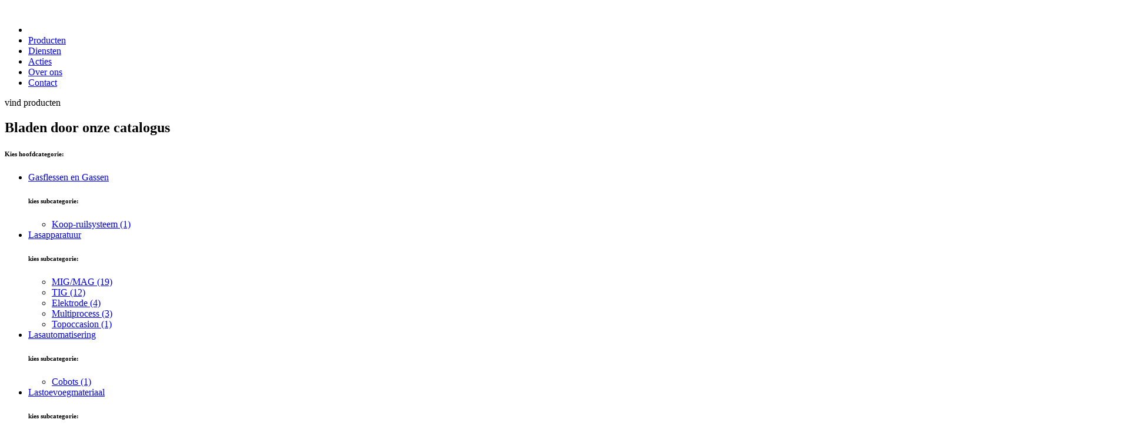

--- FILE ---
content_type: text/html; charset=UTF-8
request_url: https://pellegromlastechniek.nl/
body_size: 9636
content:
<!doctype html><html lang="nl-NL"><head><script data-no-optimize="1">var litespeed_docref=sessionStorage.getItem("litespeed_docref");litespeed_docref&&(Object.defineProperty(document,"referrer",{get:function(){return litespeed_docref}}),sessionStorage.removeItem("litespeed_docref"));</script> <meta charset="utf-8"><meta name='robots' content='index, follow, max-image-preview:large, max-snippet:-1, max-video-preview:-1' /><title>Home - PELLEGROM LASTECHNIEK BV</title><link rel="canonical" href="https://www.pellegromlastechniek.nl/" /><meta property="og:locale" content="nl_NL" /><meta property="og:type" content="website" /><meta property="og:title" content="Home - PELLEGROM LASTECHNIEK BV" /><meta property="og:url" content="https://www.pellegromlastechniek.nl/" /><meta property="og:site_name" content="PELLEGROM LASTECHNIEK BV" /><meta property="article:modified_time" content="2023-03-20T08:24:57+00:00" /><meta name="twitter:card" content="summary_large_image" /> <script type="application/ld+json" class="yoast-schema-graph">{"@context":"https://schema.org","@graph":[{"@type":"WebPage","@id":"https://www.pellegromlastechniek.nl/","url":"https://www.pellegromlastechniek.nl/","name":"Home - PELLEGROM LASTECHNIEK BV","isPartOf":{"@id":"https://www.pellegromlastechniek.nl/#website"},"datePublished":"2022-09-07T04:12:23+00:00","dateModified":"2023-03-20T08:24:57+00:00","breadcrumb":{"@id":"https://www.pellegromlastechniek.nl/#breadcrumb"},"inLanguage":"nl-NL","potentialAction":[{"@type":"ReadAction","target":["https://www.pellegromlastechniek.nl/"]}]},{"@type":"BreadcrumbList","@id":"https://www.pellegromlastechniek.nl/#breadcrumb","itemListElement":[{"@type":"ListItem","position":1,"name":"Home"}]},{"@type":"WebSite","@id":"https://www.pellegromlastechniek.nl/#website","url":"https://www.pellegromlastechniek.nl/","name":"PELLEGROM LASTECHNIEK BV","description":"","potentialAction":[{"@type":"SearchAction","target":{"@type":"EntryPoint","urlTemplate":"https://www.pellegromlastechniek.nl/search/{search_term_string}"},"query-input":{"@type":"PropertyValueSpecification","valueRequired":true,"valueName":"search_term_string"}}],"inLanguage":"nl-NL"}]}</script> <link rel='dns-prefetch' href='//www.pellegromlastechniek.nl' /><style id='wp-img-auto-sizes-contain-inline-css' type='text/css'>img:is([sizes=auto i],[sizes^="auto," i]){contain-intrinsic-size:3000px 1500px}
/*# sourceURL=wp-img-auto-sizes-contain-inline-css */</style><link data-optimized="2" rel="stylesheet" href="https://www.pellegromlastechniek.nl//wp-content/litespeed/css/d11dbac4b7580f937b627ef7c335f5bf.css?ver=d34c8" /> <script type="litespeed/javascript" data-src="https://www.pellegromlastechniek.nl/wp/wp-includes/js/jquery/jquery.min.js" id="jquery-core-js"></script> <script id="wpso-front-scripts-js-extra" type="litespeed/javascript">var wpso={"ajaxurl":"https://www.pellegromlastechniek.nl/wp/wp-admin/admin-ajax.php","nonce":"ea4af735bf","user_items":[]}</script> <link rel="icon" href="https://www.pellegromlastechniek.nl//wp-content/uploads/favicon.svg" sizes="32x32" /><link rel="icon" href="https://www.pellegromlastechniek.nl//wp-content/uploads/favicon.svg" sizes="192x192" /><link rel="apple-touch-icon" href="https://www.pellegromlastechniek.nl//wp-content/uploads/favicon.svg" /><meta name="msapplication-TileImage" content="https://www.pellegromlastechniek.nl//wp-content/uploads/favicon.svg" /><meta name="viewport" content="width=device-width, initial-scale=1, shrink-to-fit=no" /></head><body class="home wp-singular page wp-theme-pellegrom"><div class="wrapper"><header data-component="header" class="header centered">
<a href="https://www.pellegromlastechniek.nl" class="header__logo">
<picture>
<source srcset="https://www.pellegromlastechniek.nl//wp-content/uploads/logo.svg 1x, https://www.pellegromlastechniek.nl//wp-content/uploads/logo.svg 2x, https://www.pellegromlastechniek.nl//wp-content/uploads/logo.svg 3x, https://www.pellegromlastechniek.nl//wp-content/uploads/logo.svg 4x" type="image/webp" />
<img data-lazyloaded="1" src="[data-uri]" width="" height="" data-src="https://www.pellegromlastechniek.nl//wp-content/uploads/logo.svg" alt="" data-srcset="https://www.pellegromlastechniek.nl//wp-content/uploads/logo.svg 1x, https://www.pellegromlastechniek.nl//wp-content/uploads/logo.svg 2x, https://www.pellegromlastechniek.nl//wp-content/uploads/logo.svg 3x, https://www.pellegromlastechniek.nl//wp-content/uploads/logo.svg 4x" />
</picture>
</a><nav class="header__menu"><ul class="header__menu-list"><li class="header__menu-item">
<a class="header__menu-link" href="https://www.pellegromlastechniek.nl">
<i class="fa-light fa-house"></i>
</a></li><li class="header__menu-item">
<a class="header__menu-link" href="https://www.pellegromlastechniek.nl/producten/">
Producten
</a></li><li class="header__menu-item">
<a class="header__menu-link" href="https://www.pellegromlastechniek.nl/diensten/">
Diensten
</a></li><li class="header__menu-item">
<a class="header__menu-link" href="https://www.pellegromlastechniek.nl/acties/">
Acties
</a></li><li class="header__menu-item">
<a class="header__menu-link" href="https://www.pellegromlastechniek.nl/over-ons/">
Over ons
</a></li><li class="header__menu-item">
<a class="header__menu-link" href="https://www.pellegromlastechniek.nl/contact/">
Contact
</a></li></ul><div class="header__toggle">
<i class="fa-light fa-table-cells-large"></i>
<i class="fa-light fa-xmark"></i></div></nav><div class="header__catalog"><div class="header__block"><div class="header__catalog-title"><div class="sub-title">vind producten</div><h2>Bladen door onze catalogus</h2></div><div class="header__category"><h6>Kies hoofdcategorie:</h6><ul class="header__category-menu-list"><li class="header__category-menu-item">
<a href="https://www.pellegromlastechniek.nl/product_category/gasflessen-en-gassen/" class="header__category-menu-link ">
Gasflessen en Gassen
</a><div class="header__sub-menu"><h6>kies subcategorie:</h6><ul class="header__sub-menu-list"><li class="header__sub-menu-item">
<a class="header__sub-menu-link" href="https://www.pellegromlastechniek.nl/product_category/gasflessen-en-gassen/koop-ruilsysteem/">Koop-ruilsysteem
<span>(1)</span>
</a></li></ul></div></li><li class="header__category-menu-item">
<a href="https://www.pellegromlastechniek.nl/product_category/lasapparatuur/" class="header__category-menu-link ">
Lasapparatuur
</a><div class="header__sub-menu"><h6>kies subcategorie:</h6><ul class="header__sub-menu-list"><li class="header__sub-menu-item">
<a class="header__sub-menu-link" href="https://www.pellegromlastechniek.nl/product_category/lasapparatuur/mig-mag/">MIG/MAG
<span>(19)</span>
</a></li><li class="header__sub-menu-item">
<a class="header__sub-menu-link" href="https://www.pellegromlastechniek.nl/product_category/lasapparatuur/tig/">TIG
<span>(12)</span>
</a></li><li class="header__sub-menu-item">
<a class="header__sub-menu-link" href="https://www.pellegromlastechniek.nl/product_category/lasapparatuur/elektrode/">Elektrode
<span>(4)</span>
</a></li><li class="header__sub-menu-item">
<a class="header__sub-menu-link" href="https://www.pellegromlastechniek.nl/product_category/lasapparatuur/multiprocess/">Multiprocess
<span>(3)</span>
</a></li><li class="header__sub-menu-item">
<a class="header__sub-menu-link" href="https://www.pellegromlastechniek.nl/product_category/lasapparatuur/topoccasion/">Topoccasion
<span>(1)</span>
</a></li></ul></div></li><li class="header__category-menu-item">
<a href="https://www.pellegromlastechniek.nl/product_category/lasautomatisering/" class="header__category-menu-link ">
Lasautomatisering
</a><div class="header__sub-menu"><h6>kies subcategorie:</h6><ul class="header__sub-menu-list"><li class="header__sub-menu-item">
<a class="header__sub-menu-link" href="https://www.pellegromlastechniek.nl/product_category/lasautomatisering/cobots/">Cobots
<span>(1)</span>
</a></li></ul></div></li><li class="header__category-menu-item">
<a href="https://www.pellegromlastechniek.nl/product_category/lastoevoegmateriaal/" class="header__category-menu-link ">
Lastoevoegmateriaal
</a><div class="header__sub-menu"><h6>kies subcategorie:</h6><ul class="header__sub-menu-list"><li class="header__sub-menu-item">
<a class="header__sub-menu-link" href="https://www.pellegromlastechniek.nl/product_category/lastoevoegmateriaal/mig-mag-lastoevoegmateriaal/">MIG/MAG
<span>(5)</span>
</a></li><li class="header__sub-menu-item">
<a class="header__sub-menu-link" href="https://www.pellegromlastechniek.nl/product_category/lastoevoegmateriaal/tig-lastoevoegmateriaal/">TIG
<span>(1)</span>
</a></li><li class="header__sub-menu-item">
<a class="header__sub-menu-link" href="https://www.pellegromlastechniek.nl/product_category/lastoevoegmateriaal/elektrode-lastoevoegmateriaal/">Elektrode
<span>(0)</span>
</a></li></ul></div></li><li class="header__category-menu-item">
<a href="https://www.pellegromlastechniek.nl/product_category/persoonlijke-bescherming/" class="header__category-menu-link ">
Persoonlijke bescherming
</a><div class="header__sub-menu"><h6>kies subcategorie:</h6><ul class="header__sub-menu-list"><li class="header__sub-menu-item">
<a class="header__sub-menu-link" href="https://www.pellegromlastechniek.nl/product_category/persoonlijke-bescherming/lashelmen/">Lashelmen
<span>(5)</span>
</a></li><li class="header__sub-menu-item">
<a class="header__sub-menu-link" href="https://www.pellegromlastechniek.nl/product_category/persoonlijke-bescherming/ademhalingsbescherming/">Ademhalingsbescherming
<span>(0)</span>
</a></li><li class="header__sub-menu-item">
<a class="header__sub-menu-link" href="https://www.pellegromlastechniek.nl/product_category/persoonlijke-bescherming/handschoenen/">Handschoenen
<span>(0)</span>
</a></li><li class="header__sub-menu-item">
<a class="header__sub-menu-link" href="https://www.pellegromlastechniek.nl/product_category/persoonlijke-bescherming/kleding/">Kleding
<span>(0)</span>
</a></li><li class="header__sub-menu-item">
<a class="header__sub-menu-link" href="https://www.pellegromlastechniek.nl/product_category/persoonlijke-bescherming/slijpkappen/">Slijpkappen
<span>(2)</span>
</a></li></ul></div></li><li class="header__category-menu-item">
<a href="https://www.pellegromlastechniek.nl/product_category/plasmasnijden/" class="header__category-menu-link ">
Plasmasnijden
</a><div class="header__sub-menu"><h6>kies subcategorie:</h6><ul class="header__sub-menu-list"><li class="header__sub-menu-item">
<a class="header__sub-menu-link" href="https://www.pellegromlastechniek.nl/product_category/plasmasnijden/plasmasnijmachines/">Plasmasnijmachines
<span>(7)</span>
</a></li><li class="header__sub-menu-item">
<a class="header__sub-menu-link" href="https://www.pellegromlastechniek.nl/product_category/plasmasnijden/onderdelen/">Onderdelen
<span>(0)</span>
</a></li></ul></div></li></ul></div></div></div></header><main role="main"><section data-component="page-banner" class="page-banner centered"><h1>Home</h1><div class="page-banner__bg">
<picture>
<source srcset="https://www.pellegromlastechniek.nl//wp-content/uploads/page-banner-1920x640-c-default.webp 1x, https://www.pellegromlastechniek.nl//wp-content/uploads/page-banner-1920x640-c-default@2x.webp 2x, https://www.pellegromlastechniek.nl//wp-content/uploads/page-banner-1920x640-c-default@3x.webp 3x, https://www.pellegromlastechniek.nl//wp-content/uploads/page-banner-1920x640-c-default@4x.webp 4x" type="image/webp" />
<img data-lazyloaded="1" src="[data-uri]" width="1920" height="640" data-src="https://www.pellegromlastechniek.nl//wp-content/uploads/page-banner-1920x640-c-default.png" alt="" data-srcset="https://www.pellegromlastechniek.nl//wp-content/uploads/page-banner-1920x640-c-default.png 1x, https://www.pellegromlastechniek.nl//wp-content/uploads/page-banner-1920x640-c-default@2x.png 2x, https://www.pellegromlastechniek.nl//wp-content/uploads/page-banner-1920x640-c-default@3x.png 3x, https://www.pellegromlastechniek.nl//wp-content/uploads/page-banner-1920x640-c-default@4x.png 4x" />
</picture></div>
<a href="#" class="page-banner__arrow js-anchor-link">
<i class="fa-light fa-arrow-down fa-fw"></i>
</a></section><section data-component="heading" class="heading center-sm"><div class="sub-title heading__subtitle">
Home</div></section><section data-component="officially" class="officially centered"><div class="officially__left"><div class="officially__holder"><div class="officially__column">
<a class="officially__item"><div class="officially__icon">
<picture>
<source srcset="https://www.pellegromlastechniek.nl//wp-content/uploads/sell-img.webp 1x, https://www.pellegromlastechniek.nl//wp-content/uploads/sell-img@2x.webp 2x, https://www.pellegromlastechniek.nl//wp-content/uploads/sell-img@3x.webp 3x, https://www.pellegromlastechniek.nl//wp-content/uploads/sell-img@4x.webp 4x" type="image/webp" />
<img data-lazyloaded="1" src="[data-uri]" width="58" height="58" data-src="https://www.pellegromlastechniek.nl//wp-content/uploads/sell-img.png" alt="" data-srcset="https://www.pellegromlastechniek.nl//wp-content/uploads/sell-img.png 1x, https://www.pellegromlastechniek.nl//wp-content/uploads/sell-img@2x.png 2x, https://www.pellegromlastechniek.nl//wp-content/uploads/sell-img@3x.png 3x, https://www.pellegromlastechniek.nl//wp-content/uploads/sell-img@4x.png 4x" />
</picture></div><h6>Verkoop & Verhuur</h6>
</a></div><div class="officially__column">
<a class="officially__item"><div class="officially__icon">
<picture>
<source srcset="https://www.pellegromlastechniek.nl//wp-content/uploads/repair-img.webp 1x, https://www.pellegromlastechniek.nl//wp-content/uploads/repair-img@2x.webp 2x, https://www.pellegromlastechniek.nl//wp-content/uploads/repair-img@3x.webp 3x, https://www.pellegromlastechniek.nl//wp-content/uploads/repair-img@4x.webp 4x" type="image/webp" />
<img data-lazyloaded="1" src="[data-uri]" width="53" height="63" data-src="https://www.pellegromlastechniek.nl//wp-content/uploads/repair-img.png" alt="" data-srcset="https://www.pellegromlastechniek.nl//wp-content/uploads/repair-img.png 1x, https://www.pellegromlastechniek.nl//wp-content/uploads/repair-img@2x.png 2x, https://www.pellegromlastechniek.nl//wp-content/uploads/repair-img@3x.png 3x, https://www.pellegromlastechniek.nl//wp-content/uploads/repair-img@4x.png 4x" />
</picture></div><h6>Reparaties</h6>
</a></div><div class="officially__column">
<a class="officially__item"><div class="officially__icon">
<picture>
<source srcset="https://www.pellegromlastechniek.nl//wp-content/uploads/service-img.webp 1x, https://www.pellegromlastechniek.nl//wp-content/uploads/service-img@2x.webp 2x, https://www.pellegromlastechniek.nl//wp-content/uploads/service-img@3x.webp 3x, https://www.pellegromlastechniek.nl//wp-content/uploads/service-img@4x.webp 4x" type="image/webp" />
<img data-lazyloaded="1" src="[data-uri]" width="62" height="64" data-src="https://www.pellegromlastechniek.nl//wp-content/uploads/service-img.png" alt="" data-srcset="https://www.pellegromlastechniek.nl//wp-content/uploads/service-img.png 1x, https://www.pellegromlastechniek.nl//wp-content/uploads/service-img@2x.png 2x, https://www.pellegromlastechniek.nl//wp-content/uploads/service-img@3x.png 3x, https://www.pellegromlastechniek.nl//wp-content/uploads/service-img@4x.png 4x" />
</picture></div><h6>Keuringen</h6>
</a></div></div></div><div class="officially__right"><div class="officially__title"><h5>Officieel<span>fronius dealer</span></h5></div><div class="officially__logo-img">
<picture>
<source srcset="https://www.pellegromlastechniek.nl//wp-content/uploads/brand-logo-204x61-c-default.webp 1x, https://www.pellegromlastechniek.nl//wp-content/uploads/brand-logo-204x61-c-default@2x.webp 2x, https://www.pellegromlastechniek.nl//wp-content/uploads/brand-logo-204x61-c-default@3x.webp 3x, https://www.pellegromlastechniek.nl//wp-content/uploads/brand-logo-204x61-c-default@4x.webp 4x" type="image/webp" />
<img data-lazyloaded="1" src="[data-uri]" width="204" height="61" data-src="https://www.pellegromlastechniek.nl//wp-content/uploads/brand-logo-204x61-c-default.png" alt="" data-srcset="https://www.pellegromlastechniek.nl//wp-content/uploads/brand-logo-204x61-c-default.png 1x, https://www.pellegromlastechniek.nl//wp-content/uploads/brand-logo-204x61-c-default@2x.png 2x, https://www.pellegromlastechniek.nl//wp-content/uploads/brand-logo-204x61-c-default@3x.png 3x, https://www.pellegromlastechniek.nl//wp-content/uploads/brand-logo-204x61-c-default@4x.png 4x" />
</picture></div><div class="officially__heading">
fronius</div></div></section><section data-component="intro" class="intro centered"><div class="intro__box"><div class="intro__image">
<picture>
<source srcset="https://www.pellegromlastechniek.nl//wp-content/uploads/intro-img-551x549-c-default.webp 1x, https://www.pellegromlastechniek.nl//wp-content/uploads/intro-img-551x549-c-default@2x.webp 2x, https://www.pellegromlastechniek.nl//wp-content/uploads/intro-img-551x549-c-default@3x.webp 3x, https://www.pellegromlastechniek.nl//wp-content/uploads/intro-img-551x549-c-default@4x.webp 4x" type="image/webp" />
<img data-lazyloaded="1" src="[data-uri]" width="551" height="549" data-src="https://www.pellegromlastechniek.nl//wp-content/uploads/intro-img-551x549-c-default.jpg" alt="" data-srcset="https://www.pellegromlastechniek.nl//wp-content/uploads/intro-img-551x549-c-default.jpg 1x, https://www.pellegromlastechniek.nl//wp-content/uploads/intro-img-551x549-c-default@2x.jpg 2x, https://www.pellegromlastechniek.nl//wp-content/uploads/intro-img-551x549-c-default@3x.jpg 3x, https://www.pellegromlastechniek.nl//wp-content/uploads/intro-img-551x549-c-default@4x.jpg 4x" />
</picture></div><div class="intro__content"><div class="sub-title">
DIENSTEN</div><h4>VAN ADVIES TOT REPARATIES EN KEURINGEN!</h4><div class="intro__paragraph"><p>Voor lasadviezen, verkoop en verhuur van lasmachines, keuringen en validaties en reparaties &amp; onderhoud van lastoortsen en alle merken lasapparatuur bent u bij ons aan het juiste adres.</p></div>
<a href="https://www.pellegromlastechniek.nl/diensten/" class="button-outline" target="_blank">
ONZE DIENSTEN
</a></div></div></section><section data-component="catalog" class="catalog"><div class="center-sm"><div class="catalog__heading">
allround</div><div class="catalog__title"><div class="sub-title">allround lasspecialist</div><h3>Wij helpen u graag met onder andere</h3></div><ul><li>
Las-advies</li><li>
Verkoop en verhuur</li><li>
Reparaties</li><li>
Onderhoud</li><li>
Keuringen</li></ul><div class="catalog__find"><div class="catalog__image">
<picture>
<source srcset="https://www.pellegromlastechniek.nl//wp-content/uploads/search-img-1262x554-c-default.webp 1x, https://www.pellegromlastechniek.nl//wp-content/uploads/search-img-1262x554-c-default@2x.webp 2x, https://www.pellegromlastechniek.nl//wp-content/uploads/search-img-1262x554-c-default@3x.webp 3x, https://www.pellegromlastechniek.nl//wp-content/uploads/search-img-1262x554-c-default@4x.webp 4x" type="image/webp" />
<img data-lazyloaded="1" src="[data-uri]" width="1262" height="554" data-src="https://www.pellegromlastechniek.nl//wp-content/uploads/search-img-1262x554-c-default.png" alt="" data-srcset="https://www.pellegromlastechniek.nl//wp-content/uploads/search-img-1262x554-c-default.png 1x, https://www.pellegromlastechniek.nl//wp-content/uploads/search-img-1262x554-c-default@2x.png 2x, https://www.pellegromlastechniek.nl//wp-content/uploads/search-img-1262x554-c-default@3x.png 3x, https://www.pellegromlastechniek.nl//wp-content/uploads/search-img-1262x554-c-default@4x.png 4x" />
</picture></div><div class="catalog__content"><div class="catalog__search"><div class="sub-title">vind producten</div><h2>Zoek direct in onze catalogus</h2><div class="catalog__field-group"><form role="search" method="get" id="searchform" action="https://www.pellegromlastechniek.nl">
<input type="text" class="catalog__input-field" name="s" value="" placeholder="Bijv. Fronius 2200C of Shine Lashelm" id='s'>
<input type="hidden" name="post_type" value="product" />
<button type="submit" class="search-btn">Zoeken</button></form></div></div></div></div></div></section><section data-component="webshop" class="webshop"><div class="webshop__block"><h5>Bekijk meer producten in onze webshop!</h5>
<a href="https://www.lastechniekshop.nl/" class="button-outline" target="_blank">
naar webshop
</a></div></section><section data-component="our-brands" class="our-brands"><div class="center-sm"><div class="our-brands__title"><div class="sub-title">onze merken</div><h4>Een greep uit onze merken:</h4></div><div class="our-brands__slider-item js-brands-slider"><div class="our-brands__item">
<picture>
<source srcset="https://www.pellegromlastechniek.nl//wp-content/uploads/fronius.webp 1x, https://www.pellegromlastechniek.nl//wp-content/uploads/fronius@2x.webp 2x, https://www.pellegromlastechniek.nl//wp-content/uploads/fronius@3x.webp 3x, https://www.pellegromlastechniek.nl//wp-content/uploads/fronius@4x.webp 4x" type="image/webp" />
<img data-lazyloaded="1" src="[data-uri]" width="600" height="600" data-src="https://www.pellegromlastechniek.nl//wp-content/uploads/fronius.jpg" alt="" data-srcset="https://www.pellegromlastechniek.nl//wp-content/uploads/fronius.jpg 1x, https://www.pellegromlastechniek.nl//wp-content/uploads/fronius@2x.jpg 2x, https://www.pellegromlastechniek.nl//wp-content/uploads/fronius@3x.jpg 3x, https://www.pellegromlastechniek.nl//wp-content/uploads/fronius@4x.jpg 4x" />
</picture></div><div class="our-brands__item">
<picture>
<source srcset="https://www.pellegromlastechniek.nl//wp-content/uploads/bohler.webp 1x, https://www.pellegromlastechniek.nl//wp-content/uploads/bohler@2x.webp 2x, https://www.pellegromlastechniek.nl//wp-content/uploads/bohler@3x.webp 3x, https://www.pellegromlastechniek.nl//wp-content/uploads/bohler@4x.webp 4x" type="image/webp" />
<img data-lazyloaded="1" src="[data-uri]" width="600" height="600" data-src="https://www.pellegromlastechniek.nl//wp-content/uploads/bohler.jpg" alt="" data-srcset="https://www.pellegromlastechniek.nl//wp-content/uploads/bohler.jpg 1x, https://www.pellegromlastechniek.nl//wp-content/uploads/bohler@2x.jpg 2x, https://www.pellegromlastechniek.nl//wp-content/uploads/bohler@3x.jpg 3x, https://www.pellegromlastechniek.nl//wp-content/uploads/bohler@4x.jpg 4x" />
</picture></div><div class="our-brands__item">
<picture>
<source srcset="https://www.pellegromlastechniek.nl//wp-content/uploads/hypertherm.webp 1x, https://www.pellegromlastechniek.nl//wp-content/uploads/hypertherm@2x.webp 2x, https://www.pellegromlastechniek.nl//wp-content/uploads/hypertherm@3x.webp 3x, https://www.pellegromlastechniek.nl//wp-content/uploads/hypertherm@4x.webp 4x" type="image/webp" />
<img data-lazyloaded="1" src="[data-uri]" width="600" height="600" data-src="https://www.pellegromlastechniek.nl//wp-content/uploads/hypertherm.jpg" alt="" data-srcset="https://www.pellegromlastechniek.nl//wp-content/uploads/hypertherm.jpg 1x, https://www.pellegromlastechniek.nl//wp-content/uploads/hypertherm@2x.jpg 2x, https://www.pellegromlastechniek.nl//wp-content/uploads/hypertherm@3x.jpg 3x, https://www.pellegromlastechniek.nl//wp-content/uploads/hypertherm@4x.jpg 4x" />
</picture></div><div class="our-brands__item">
<picture>
<source srcset="https://www.pellegromlastechniek.nl//wp-content/uploads/re-on.webp 1x, https://www.pellegromlastechniek.nl//wp-content/uploads/re-on@2x.webp 2x, https://www.pellegromlastechniek.nl//wp-content/uploads/re-on@3x.webp 3x, https://www.pellegromlastechniek.nl//wp-content/uploads/re-on@4x.webp 4x" type="image/webp" />
<img data-lazyloaded="1" src="[data-uri]" width="600" height="600" data-src="https://www.pellegromlastechniek.nl//wp-content/uploads/re-on.jpg" alt="" data-srcset="https://www.pellegromlastechniek.nl//wp-content/uploads/re-on.jpg 1x, https://www.pellegromlastechniek.nl//wp-content/uploads/re-on@2x.jpg 2x, https://www.pellegromlastechniek.nl//wp-content/uploads/re-on@3x.jpg 3x, https://www.pellegromlastechniek.nl//wp-content/uploads/re-on@4x.jpg 4x" />
</picture></div><div class="our-brands__item">
<picture>
<source srcset="https://www.pellegromlastechniek.nl//wp-content/uploads/cibo.webp 1x, https://www.pellegromlastechniek.nl//wp-content/uploads/cibo@2x.webp 2x, https://www.pellegromlastechniek.nl//wp-content/uploads/cibo@3x.webp 3x, https://www.pellegromlastechniek.nl//wp-content/uploads/cibo@4x.webp 4x" type="image/webp" />
<img data-lazyloaded="1" src="[data-uri]" width="600" height="600" data-src="https://www.pellegromlastechniek.nl//wp-content/uploads/cibo.jpg" alt="" data-srcset="https://www.pellegromlastechniek.nl//wp-content/uploads/cibo.jpg 1x, https://www.pellegromlastechniek.nl//wp-content/uploads/cibo@2x.jpg 2x, https://www.pellegromlastechniek.nl//wp-content/uploads/cibo@3x.jpg 3x, https://www.pellegromlastechniek.nl//wp-content/uploads/cibo@4x.jpg 4x" />
</picture></div><div class="our-brands__item">
<picture>
<source srcset="https://www.pellegromlastechniek.nl//wp-content/uploads/klingspor.webp 1x, https://www.pellegromlastechniek.nl//wp-content/uploads/klingspor@2x.webp 2x, https://www.pellegromlastechniek.nl//wp-content/uploads/klingspor@3x.webp 3x, https://www.pellegromlastechniek.nl//wp-content/uploads/klingspor@4x.webp 4x" type="image/webp" />
<img data-lazyloaded="1" src="[data-uri]" width="600" height="600" data-src="https://www.pellegromlastechniek.nl//wp-content/uploads/klingspor.jpg" alt="" data-srcset="https://www.pellegromlastechniek.nl//wp-content/uploads/klingspor.jpg 1x, https://www.pellegromlastechniek.nl//wp-content/uploads/klingspor@2x.jpg 2x, https://www.pellegromlastechniek.nl//wp-content/uploads/klingspor@3x.jpg 3x, https://www.pellegromlastechniek.nl//wp-content/uploads/klingspor@4x.jpg 4x" />
</picture></div><div class="our-brands__item">
<picture>
<source srcset="https://www.pellegromlastechniek.nl//wp-content/uploads/shine.webp 1x, https://www.pellegromlastechniek.nl//wp-content/uploads/shine@2x.webp 2x, https://www.pellegromlastechniek.nl//wp-content/uploads/shine@3x.webp 3x, https://www.pellegromlastechniek.nl//wp-content/uploads/shine@4x.webp 4x" type="image/webp" />
<img data-lazyloaded="1" src="[data-uri]" width="600" height="600" data-src="https://www.pellegromlastechniek.nl//wp-content/uploads/shine.jpg" alt="" data-srcset="https://www.pellegromlastechniek.nl//wp-content/uploads/shine.jpg 1x, https://www.pellegromlastechniek.nl//wp-content/uploads/shine@2x.jpg 2x, https://www.pellegromlastechniek.nl//wp-content/uploads/shine@3x.jpg 3x, https://www.pellegromlastechniek.nl//wp-content/uploads/shine@4x.jpg 4x" />
</picture></div><div class="our-brands__item">
<picture>
<source srcset="https://www.pellegromlastechniek.nl//wp-content/uploads/speedglas.webp 1x, https://www.pellegromlastechniek.nl//wp-content/uploads/speedglas@2x.webp 2x, https://www.pellegromlastechniek.nl//wp-content/uploads/speedglas@3x.webp 3x, https://www.pellegromlastechniek.nl//wp-content/uploads/speedglas@4x.webp 4x" type="image/webp" />
<img data-lazyloaded="1" src="[data-uri]" width="600" height="600" data-src="https://www.pellegromlastechniek.nl//wp-content/uploads/speedglas.jpg" alt="" data-srcset="https://www.pellegromlastechniek.nl//wp-content/uploads/speedglas.jpg 1x, https://www.pellegromlastechniek.nl//wp-content/uploads/speedglas@2x.jpg 2x, https://www.pellegromlastechniek.nl//wp-content/uploads/speedglas@3x.jpg 3x, https://www.pellegromlastechniek.nl//wp-content/uploads/speedglas@4x.jpg 4x" />
</picture></div><div class="our-brands__item">
<picture>
<source srcset="https://www.pellegromlastechniek.nl//wp-content/uploads/binezel.webp 1x, https://www.pellegromlastechniek.nl//wp-content/uploads/binezel@2x.webp 2x, https://www.pellegromlastechniek.nl//wp-content/uploads/binezel@3x.webp 3x, https://www.pellegromlastechniek.nl//wp-content/uploads/binezel@4x.webp 4x" type="image/webp" />
<img data-lazyloaded="1" src="[data-uri]" width="600" height="600" data-src="https://www.pellegromlastechniek.nl//wp-content/uploads/binezel.jpg" alt="" data-srcset="https://www.pellegromlastechniek.nl//wp-content/uploads/binezel.jpg 1x, https://www.pellegromlastechniek.nl//wp-content/uploads/binezel@2x.jpg 2x, https://www.pellegromlastechniek.nl//wp-content/uploads/binezel@3x.jpg 3x, https://www.pellegromlastechniek.nl//wp-content/uploads/binezel@4x.jpg 4x" />
</picture></div><div class="our-brands__item">
<picture>
<source srcset="https://www.pellegromlastechniek.nl//wp-content/uploads/hikoki.webp 1x, https://www.pellegromlastechniek.nl//wp-content/uploads/hikoki@2x.webp 2x, https://www.pellegromlastechniek.nl//wp-content/uploads/hikoki@3x.webp 3x, https://www.pellegromlastechniek.nl//wp-content/uploads/hikoki@4x.webp 4x" type="image/webp" />
<img data-lazyloaded="1" src="[data-uri]" width="600" height="600" data-src="https://www.pellegromlastechniek.nl//wp-content/uploads/hikoki.jpg" alt="" data-srcset="https://www.pellegromlastechniek.nl//wp-content/uploads/hikoki.jpg 1x, https://www.pellegromlastechniek.nl//wp-content/uploads/hikoki@2x.jpg 2x, https://www.pellegromlastechniek.nl//wp-content/uploads/hikoki@3x.jpg 3x, https://www.pellegromlastechniek.nl//wp-content/uploads/hikoki@4x.jpg 4x" />
</picture></div><div class="our-brands__item">
<picture>
<source srcset="https://www.pellegromlastechniek.nl//wp-content/uploads/logo_tbi.webp 1x, https://www.pellegromlastechniek.nl//wp-content/uploads/logo_tbi@2x.webp 2x, https://www.pellegromlastechniek.nl//wp-content/uploads/logo_tbi@3x.webp 3x, https://www.pellegromlastechniek.nl//wp-content/uploads/logo_tbi@4x.webp 4x" type="image/webp" />
<img data-lazyloaded="1" src="[data-uri]" width="300" height="300" data-src="https://www.pellegromlastechniek.nl//wp-content/uploads/logo_tbi.jpg" alt="" data-srcset="https://www.pellegromlastechniek.nl//wp-content/uploads/logo_tbi.jpg 1x, https://www.pellegromlastechniek.nl//wp-content/uploads/logo_tbi@2x.jpg 2x, https://www.pellegromlastechniek.nl//wp-content/uploads/logo_tbi@3x.jpg 3x, https://www.pellegromlastechniek.nl//wp-content/uploads/logo_tbi@4x.jpg 4x" />
</picture></div></div></div></section></main><footer data-component="footer" class="footer centered"><div class="footer__box"><div class="footer__left"><div class="footer__column"><div class="footer__heading">
LASTECHNISCHE GROOTHANDEL</div><ul class="footer__social-icon"><li>
<a target="_blank" href="https://www.facebook.com/profile.php?id=100057142733360">
<i class="fa-brands fa-facebook-f"></i>
</a></li><li>
<a target="_blank" href="https://www.linkedin.com/company/pellegrom-lastechniek-bv/">
<i class="fa-brands fa-linkedin-in"></i>
</a></li></ul></div><div class="footer__block"><div class="footer__menu"><div class="footer__title">PRODUCTEN:</div><ul><li>
<a href="https://www.pellegromlastechniek.nl/product_category/lasapparatuur/">Lasapparatuur</a></li><li>
<a href="https://www.pellegromlastechniek.nl/product_category/lastoevoegmateriaal/">Lastoevoegmateriaal</a></li><li>
<a href="https://www.pellegromlastechniek.nl/product_category/lasautomatisering/">Lasautomatisering</a></li><li>
<a href="https://www.pellegromlastechniek.nl/product_category/persoonlijke-bescherming/">Persoonlijke bescherming</a></li><li>
<a href="https://www.pellegromlastechniek.nl/product_category/gasflessen-en-gassen/">Gasflessen en Gassen</a></li></ul></div><div class="footer__menu"><div class="footer__title">SNEL NAAR:</div><ul><li>
<a href="https://www.pellegromlastechniek.nl/">Home</a></li><li>
<a href="https://www.pellegromlastechniek.nl/producten/">Producten</a></li><li>
<a href="https://www.pellegromlastechniek.nl/diensten/">Diensten</a></li><li>
<a href="https://www.pellegromlastechniek.nl/over-ons/">Over ons</a></li><li>
<a href="https://www.pellegromlastechniek.nl/contact/">Contact</a></li></ul></div></div></div><div class="footer__right"><div class="footer__info"><div class="footer__title">PELLEGROM LASTECHNIEK BV</div>
<address>
De Aaldor 4a<br />
4191 PC Geldermalsen
</address></div><div class="footer__info"><div class="footer__title">OPENINGSTIJDEN</div><p>Ma. t/m vrij. van 8.00 tot 17.00 uur</p><p>('s avonds en op zaterdag op afspraak)</p></div><div class="footer__number"><ul><li>
<a target="_blank" href="tel:0418561588">
<span>
<i class="fa-light fa-phone"></i>
</span>
0418 - 561 588
</a></li><li>
<a target="_blank" href="mailto:info@pellegromlastechniek.nl">
<span>
<i class="fa-light fa-envelope"></i>
</span>
Stuur een bericht</a></li></ul></div></div></div><div class="footer__copyright"><ul><li>&copy;
PELLEGROM LASTECHNIEK BV</li><li>
<a href="https://www.pellegromlastechniek.nl/privacybeleid/">
Privacybeleid
</a></li><li>
<a href="https://www.pellegromlastechniek.nl/disclaimer/">
Disclaimer
</a></li><li>
Website:</li><li>
<a target="_blank" href="//proniek.nl"><img data-lazyloaded="1" src="[data-uri]" width="122" height="23" data-src="https://www.pellegromlastechniek.nl//wp-content/themes/pellegrom/dist/images/proniek-logo.png" alt=""></a></li></ul><a href="https://www.pellegromlastechniek.nl" class="footer__footer-logo">
<picture>
<source srcset="https://www.pellegromlastechniek.nl//wp-content/uploads/logo.svg 1x, https://www.pellegromlastechniek.nl//wp-content/uploads/logo.svg 2x, https://www.pellegromlastechniek.nl//wp-content/uploads/logo.svg 3x, https://www.pellegromlastechniek.nl//wp-content/uploads/logo.svg 4x" type="image/webp" />
<img data-lazyloaded="1" src="[data-uri]" width="" height="" data-src="https://www.pellegromlastechniek.nl//wp-content/uploads/logo.svg" alt="" data-srcset="https://www.pellegromlastechniek.nl//wp-content/uploads/logo.svg 1x, https://www.pellegromlastechniek.nl//wp-content/uploads/logo.svg 2x, https://www.pellegromlastechniek.nl//wp-content/uploads/logo.svg 3x, https://www.pellegromlastechniek.nl//wp-content/uploads/logo.svg 4x" />
</picture>
</a></div><div class="footer__top-img">
<img data-lazyloaded="1" src="[data-uri]" width="1920" height="37" data-src="https://www.pellegromlastechniek.nl//wp-content/themes/pellegrom/dist/images/footer-top-img.png" alt=""></div></footer></div> <script type="speculationrules">{"prefetch":[{"source":"document","where":{"and":[{"href_matches":"/*"},{"not":{"href_matches":["/wp/wp-*.php","/wp/wp-admin/*","//wp-content/uploads/*","//wp-content/*","//wp-content/plugins/*","//wp-content/themes/pellegrom/*","/*\\?(.+)"]}},{"not":{"selector_matches":"a[rel~=\"nofollow\"]"}},{"not":{"selector_matches":".no-prefetch, .no-prefetch a"}}]},"eagerness":"conservative"}]}</script> <style type="text/css">.actie { -webkit-box-shadow: 0px 0px 50px 0px rgba(0,0,0,0.2); -moz-box-shadow: 0px 0px 50px 0px rgba(0,0,0,0.2); box-shadow: 0px 0px 50px 0px rgba(0,0,0,0.2); }</style>
<style type="text/css">.contact-block { padding-top: 102px; }

.header__block {
    min-height: 720px;
}</style>
<style type="text/css">.product-gallery__item {
    padding: 0px;
}

.page-banner__bg img {
	    filter: blur(10px) brightness(0.5);
}</style>
<style type="text/css">.our-brands__item {
    height: 150px;
}

.our-brands__item img {
    filter: grayscale(1);
}

.our-brands__item img:hover {
    filter: grayscale(0);
}</style> <script data-no-optimize="1">window.lazyLoadOptions=Object.assign({},{threshold:300},window.lazyLoadOptions||{});!function(t,e){"object"==typeof exports&&"undefined"!=typeof module?module.exports=e():"function"==typeof define&&define.amd?define(e):(t="undefined"!=typeof globalThis?globalThis:t||self).LazyLoad=e()}(this,function(){"use strict";function e(){return(e=Object.assign||function(t){for(var e=1;e<arguments.length;e++){var n,a=arguments[e];for(n in a)Object.prototype.hasOwnProperty.call(a,n)&&(t[n]=a[n])}return t}).apply(this,arguments)}function o(t){return e({},at,t)}function l(t,e){return t.getAttribute(gt+e)}function c(t){return l(t,vt)}function s(t,e){return function(t,e,n){e=gt+e;null!==n?t.setAttribute(e,n):t.removeAttribute(e)}(t,vt,e)}function i(t){return s(t,null),0}function r(t){return null===c(t)}function u(t){return c(t)===_t}function d(t,e,n,a){t&&(void 0===a?void 0===n?t(e):t(e,n):t(e,n,a))}function f(t,e){et?t.classList.add(e):t.className+=(t.className?" ":"")+e}function _(t,e){et?t.classList.remove(e):t.className=t.className.replace(new RegExp("(^|\\s+)"+e+"(\\s+|$)")," ").replace(/^\s+/,"").replace(/\s+$/,"")}function g(t){return t.llTempImage}function v(t,e){!e||(e=e._observer)&&e.unobserve(t)}function b(t,e){t&&(t.loadingCount+=e)}function p(t,e){t&&(t.toLoadCount=e)}function n(t){for(var e,n=[],a=0;e=t.children[a];a+=1)"SOURCE"===e.tagName&&n.push(e);return n}function h(t,e){(t=t.parentNode)&&"PICTURE"===t.tagName&&n(t).forEach(e)}function a(t,e){n(t).forEach(e)}function m(t){return!!t[lt]}function E(t){return t[lt]}function I(t){return delete t[lt]}function y(e,t){var n;m(e)||(n={},t.forEach(function(t){n[t]=e.getAttribute(t)}),e[lt]=n)}function L(a,t){var o;m(a)&&(o=E(a),t.forEach(function(t){var e,n;e=a,(t=o[n=t])?e.setAttribute(n,t):e.removeAttribute(n)}))}function k(t,e,n){f(t,e.class_loading),s(t,st),n&&(b(n,1),d(e.callback_loading,t,n))}function A(t,e,n){n&&t.setAttribute(e,n)}function O(t,e){A(t,rt,l(t,e.data_sizes)),A(t,it,l(t,e.data_srcset)),A(t,ot,l(t,e.data_src))}function w(t,e,n){var a=l(t,e.data_bg_multi),o=l(t,e.data_bg_multi_hidpi);(a=nt&&o?o:a)&&(t.style.backgroundImage=a,n=n,f(t=t,(e=e).class_applied),s(t,dt),n&&(e.unobserve_completed&&v(t,e),d(e.callback_applied,t,n)))}function x(t,e){!e||0<e.loadingCount||0<e.toLoadCount||d(t.callback_finish,e)}function M(t,e,n){t.addEventListener(e,n),t.llEvLisnrs[e]=n}function N(t){return!!t.llEvLisnrs}function z(t){if(N(t)){var e,n,a=t.llEvLisnrs;for(e in a){var o=a[e];n=e,o=o,t.removeEventListener(n,o)}delete t.llEvLisnrs}}function C(t,e,n){var a;delete t.llTempImage,b(n,-1),(a=n)&&--a.toLoadCount,_(t,e.class_loading),e.unobserve_completed&&v(t,n)}function R(i,r,c){var l=g(i)||i;N(l)||function(t,e,n){N(t)||(t.llEvLisnrs={});var a="VIDEO"===t.tagName?"loadeddata":"load";M(t,a,e),M(t,"error",n)}(l,function(t){var e,n,a,o;n=r,a=c,o=u(e=i),C(e,n,a),f(e,n.class_loaded),s(e,ut),d(n.callback_loaded,e,a),o||x(n,a),z(l)},function(t){var e,n,a,o;n=r,a=c,o=u(e=i),C(e,n,a),f(e,n.class_error),s(e,ft),d(n.callback_error,e,a),o||x(n,a),z(l)})}function T(t,e,n){var a,o,i,r,c;t.llTempImage=document.createElement("IMG"),R(t,e,n),m(c=t)||(c[lt]={backgroundImage:c.style.backgroundImage}),i=n,r=l(a=t,(o=e).data_bg),c=l(a,o.data_bg_hidpi),(r=nt&&c?c:r)&&(a.style.backgroundImage='url("'.concat(r,'")'),g(a).setAttribute(ot,r),k(a,o,i)),w(t,e,n)}function G(t,e,n){var a;R(t,e,n),a=e,e=n,(t=Et[(n=t).tagName])&&(t(n,a),k(n,a,e))}function D(t,e,n){var a;a=t,(-1<It.indexOf(a.tagName)?G:T)(t,e,n)}function S(t,e,n){var a;t.setAttribute("loading","lazy"),R(t,e,n),a=e,(e=Et[(n=t).tagName])&&e(n,a),s(t,_t)}function V(t){t.removeAttribute(ot),t.removeAttribute(it),t.removeAttribute(rt)}function j(t){h(t,function(t){L(t,mt)}),L(t,mt)}function F(t){var e;(e=yt[t.tagName])?e(t):m(e=t)&&(t=E(e),e.style.backgroundImage=t.backgroundImage)}function P(t,e){var n;F(t),n=e,r(e=t)||u(e)||(_(e,n.class_entered),_(e,n.class_exited),_(e,n.class_applied),_(e,n.class_loading),_(e,n.class_loaded),_(e,n.class_error)),i(t),I(t)}function U(t,e,n,a){var o;n.cancel_on_exit&&(c(t)!==st||"IMG"===t.tagName&&(z(t),h(o=t,function(t){V(t)}),V(o),j(t),_(t,n.class_loading),b(a,-1),i(t),d(n.callback_cancel,t,e,a)))}function $(t,e,n,a){var o,i,r=(i=t,0<=bt.indexOf(c(i)));s(t,"entered"),f(t,n.class_entered),_(t,n.class_exited),o=t,i=a,n.unobserve_entered&&v(o,i),d(n.callback_enter,t,e,a),r||D(t,n,a)}function q(t){return t.use_native&&"loading"in HTMLImageElement.prototype}function H(t,o,i){t.forEach(function(t){return(a=t).isIntersecting||0<a.intersectionRatio?$(t.target,t,o,i):(e=t.target,n=t,a=o,t=i,void(r(e)||(f(e,a.class_exited),U(e,n,a,t),d(a.callback_exit,e,n,t))));var e,n,a})}function B(e,n){var t;tt&&!q(e)&&(n._observer=new IntersectionObserver(function(t){H(t,e,n)},{root:(t=e).container===document?null:t.container,rootMargin:t.thresholds||t.threshold+"px"}))}function J(t){return Array.prototype.slice.call(t)}function K(t){return t.container.querySelectorAll(t.elements_selector)}function Q(t){return c(t)===ft}function W(t,e){return e=t||K(e),J(e).filter(r)}function X(e,t){var n;(n=K(e),J(n).filter(Q)).forEach(function(t){_(t,e.class_error),i(t)}),t.update()}function t(t,e){var n,a,t=o(t);this._settings=t,this.loadingCount=0,B(t,this),n=t,a=this,Y&&window.addEventListener("online",function(){X(n,a)}),this.update(e)}var Y="undefined"!=typeof window,Z=Y&&!("onscroll"in window)||"undefined"!=typeof navigator&&/(gle|ing|ro)bot|crawl|spider/i.test(navigator.userAgent),tt=Y&&"IntersectionObserver"in window,et=Y&&"classList"in document.createElement("p"),nt=Y&&1<window.devicePixelRatio,at={elements_selector:".lazy",container:Z||Y?document:null,threshold:300,thresholds:null,data_src:"src",data_srcset:"srcset",data_sizes:"sizes",data_bg:"bg",data_bg_hidpi:"bg-hidpi",data_bg_multi:"bg-multi",data_bg_multi_hidpi:"bg-multi-hidpi",data_poster:"poster",class_applied:"applied",class_loading:"litespeed-loading",class_loaded:"litespeed-loaded",class_error:"error",class_entered:"entered",class_exited:"exited",unobserve_completed:!0,unobserve_entered:!1,cancel_on_exit:!0,callback_enter:null,callback_exit:null,callback_applied:null,callback_loading:null,callback_loaded:null,callback_error:null,callback_finish:null,callback_cancel:null,use_native:!1},ot="src",it="srcset",rt="sizes",ct="poster",lt="llOriginalAttrs",st="loading",ut="loaded",dt="applied",ft="error",_t="native",gt="data-",vt="ll-status",bt=[st,ut,dt,ft],pt=[ot],ht=[ot,ct],mt=[ot,it,rt],Et={IMG:function(t,e){h(t,function(t){y(t,mt),O(t,e)}),y(t,mt),O(t,e)},IFRAME:function(t,e){y(t,pt),A(t,ot,l(t,e.data_src))},VIDEO:function(t,e){a(t,function(t){y(t,pt),A(t,ot,l(t,e.data_src))}),y(t,ht),A(t,ct,l(t,e.data_poster)),A(t,ot,l(t,e.data_src)),t.load()}},It=["IMG","IFRAME","VIDEO"],yt={IMG:j,IFRAME:function(t){L(t,pt)},VIDEO:function(t){a(t,function(t){L(t,pt)}),L(t,ht),t.load()}},Lt=["IMG","IFRAME","VIDEO"];return t.prototype={update:function(t){var e,n,a,o=this._settings,i=W(t,o);{if(p(this,i.length),!Z&&tt)return q(o)?(e=o,n=this,i.forEach(function(t){-1!==Lt.indexOf(t.tagName)&&S(t,e,n)}),void p(n,0)):(t=this._observer,o=i,t.disconnect(),a=t,void o.forEach(function(t){a.observe(t)}));this.loadAll(i)}},destroy:function(){this._observer&&this._observer.disconnect(),K(this._settings).forEach(function(t){I(t)}),delete this._observer,delete this._settings,delete this.loadingCount,delete this.toLoadCount},loadAll:function(t){var e=this,n=this._settings;W(t,n).forEach(function(t){v(t,e),D(t,n,e)})},restoreAll:function(){var e=this._settings;K(e).forEach(function(t){P(t,e)})}},t.load=function(t,e){e=o(e);D(t,e)},t.resetStatus=function(t){i(t)},t}),function(t,e){"use strict";function n(){e.body.classList.add("litespeed_lazyloaded")}function a(){console.log("[LiteSpeed] Start Lazy Load"),o=new LazyLoad(Object.assign({},t.lazyLoadOptions||{},{elements_selector:"[data-lazyloaded]",callback_finish:n})),i=function(){o.update()},t.MutationObserver&&new MutationObserver(i).observe(e.documentElement,{childList:!0,subtree:!0,attributes:!0})}var o,i;t.addEventListener?t.addEventListener("load",a,!1):t.attachEvent("onload",a)}(window,document);</script><script data-no-optimize="1">window.litespeed_ui_events=window.litespeed_ui_events||["mouseover","click","keydown","wheel","touchmove","touchstart"];var urlCreator=window.URL||window.webkitURL;function litespeed_load_delayed_js_force(){console.log("[LiteSpeed] Start Load JS Delayed"),litespeed_ui_events.forEach(e=>{window.removeEventListener(e,litespeed_load_delayed_js_force,{passive:!0})}),document.querySelectorAll("iframe[data-litespeed-src]").forEach(e=>{e.setAttribute("src",e.getAttribute("data-litespeed-src"))}),"loading"==document.readyState?window.addEventListener("DOMContentLoaded",litespeed_load_delayed_js):litespeed_load_delayed_js()}litespeed_ui_events.forEach(e=>{window.addEventListener(e,litespeed_load_delayed_js_force,{passive:!0})});async function litespeed_load_delayed_js(){let t=[];for(var d in document.querySelectorAll('script[type="litespeed/javascript"]').forEach(e=>{t.push(e)}),t)await new Promise(e=>litespeed_load_one(t[d],e));document.dispatchEvent(new Event("DOMContentLiteSpeedLoaded")),window.dispatchEvent(new Event("DOMContentLiteSpeedLoaded"))}function litespeed_load_one(t,e){console.log("[LiteSpeed] Load ",t);var d=document.createElement("script");d.addEventListener("load",e),d.addEventListener("error",e),t.getAttributeNames().forEach(e=>{"type"!=e&&d.setAttribute("data-src"==e?"src":e,t.getAttribute(e))});let a=!(d.type="text/javascript");!d.src&&t.textContent&&(d.src=litespeed_inline2src(t.textContent),a=!0),t.after(d),t.remove(),a&&e()}function litespeed_inline2src(t){try{var d=urlCreator.createObjectURL(new Blob([t.replace(/^(?:<!--)?(.*?)(?:-->)?$/gm,"$1")],{type:"text/javascript"}))}catch(e){d="data:text/javascript;base64,"+btoa(t.replace(/^(?:<!--)?(.*?)(?:-->)?$/gm,"$1"))}return d}</script><script data-no-optimize="1">var litespeed_vary=document.cookie.replace(/(?:(?:^|.*;\s*)_lscache_vary\s*\=\s*([^;]*).*$)|^.*$/,"");litespeed_vary||fetch("//wp-content/plugins/litespeed-cache/guest.vary.php",{method:"POST",cache:"no-cache",redirect:"follow"}).then(e=>e.json()).then(e=>{console.log(e),e.hasOwnProperty("reload")&&"yes"==e.reload&&(sessionStorage.setItem("litespeed_docref",document.referrer),window.location.reload(!0))});</script><script data-optimized="1" type="litespeed/javascript" data-src="https://www.pellegromlastechniek.nl//wp-content/litespeed/js/be7e46f9102c01b9b5d967768d033ea8.js?ver=d34c8"></script></body></html>
<!-- Page optimized by LiteSpeed Cache @2026-01-20 03:27:21 -->

<!-- Page cached by LiteSpeed Cache 7.7 on 2026-01-20 03:27:21 -->
<!-- Guest Mode -->
<!-- QUIC.cloud UCSS in queue -->